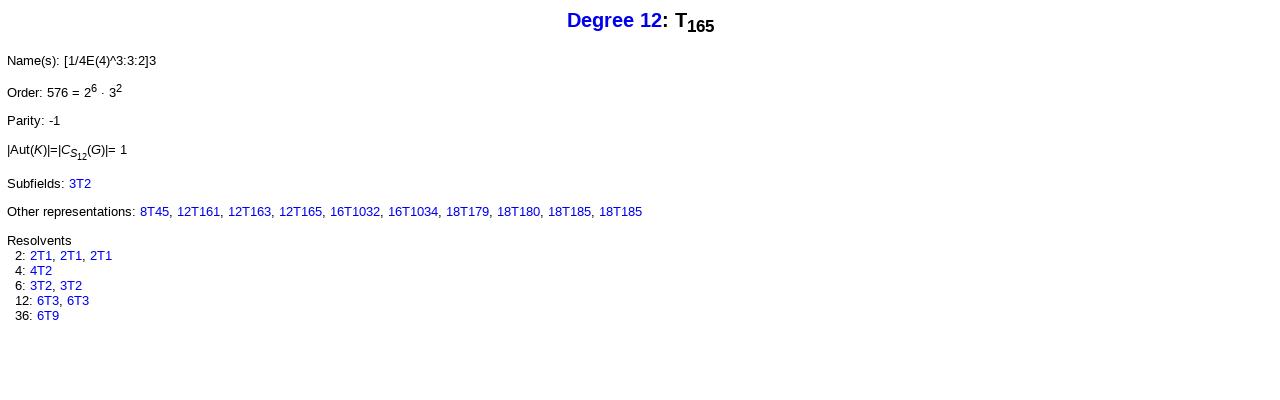

--- FILE ---
content_type: text/html
request_url: https://hobbes.la.asu.edu/Groups/group-data/d12t165.html
body_size: 638
content:
<!DOCTYPE HTML PUBLIC "-//W3C//DTD HTML 4.01 Transitional//EN">
<html>
<head>

<link rel="stylesheet" href="group.css">
</head>
<body>

<h2 align="center"><a target = "_blank" href="degree12.html">Degree 12</a>: T<sub>165</sub></h2>
<p>
<p>Name(s): [1/4E(4)^3:3:2]3
<p>Order: 576  = 2<sup>6</sup> &middot; 3<sup>2</sup>
<p>Parity: -1
<p>|Aut(<i>K</i>)|=|<i>C</i><sub><i>S</i><sub>12</sub></sub>(<i>G</i>)|=  1
<p>Subfields: <a target="_blank" href="d3t2.html" onclick="window.open(this.href,this.target,'width=220,height=250,scrollbars=yes,resizable=on'); return false;">3T2</a>
<p>Other representations: <a target="_blank" href="d8t45.html" onclick="window.open(this.href,this.target,'width=220,height=250,scrollbars=yes,resizable=on'); return false;">8T45</a>, <a target="_blank" href="d12t161.html" onclick="window.open(this.href,this.target,'width=220,height=250,scrollbars=yes,resizable=on'); return false;">12T161</a>, <a target="_blank" href="d12t163.html" onclick="window.open(this.href,this.target,'width=220,height=250,scrollbars=yes,resizable=on'); return false;">12T163</a>, <a target="_blank" href="d12t165.html" onclick="window.open(this.href,this.target,'width=220,height=250,scrollbars=yes,resizable=on'); return false;">12T165</a>, <a target="_blank" href="d16t1032.html" onclick="window.open(this.href,this.target,'width=220,height=250,scrollbars=yes,resizable=on'); return false;">16T1032</a>, <a target="_blank" href="d16t1034.html" onclick="window.open(this.href,this.target,'width=220,height=250,scrollbars=yes,resizable=on'); return false;">16T1034</a>, <a target="_blank" href="d18t179.html" onclick="window.open(this.href,this.target,'width=220,height=250,scrollbars=yes,resizable=on'); return false;">18T179</a>, <a target="_blank" href="d18t180.html" onclick="window.open(this.href,this.target,'width=220,height=250,scrollbars=yes,resizable=on'); return false;">18T180</a>, <a target="_blank" href="d18t185.html" onclick="window.open(this.href,this.target,'width=220,height=250,scrollbars=yes,resizable=on'); return false;">18T185</a>, <a target="_blank" href="d18t185.html" onclick="window.open(this.href,this.target,'width=220,height=250,scrollbars=yes,resizable=on'); return false;">18T185</a>
<p>Resolvents<br>&nbsp;&nbsp;2: <a target="_blank" href="d2t1.html" onclick="window.open(this.href,this.target,'width=220,height=250,scrollbars=yes,resizable=on'); return false;">2T1</a>, <a target="_blank" href="d2t1.html" onclick="window.open(this.href,this.target,'width=220,height=250,scrollbars=yes,resizable=on'); return false;">2T1</a>, <a target="_blank" href="d2t1.html" onclick="window.open(this.href,this.target,'width=220,height=250,scrollbars=yes,resizable=on'); return false;">2T1</a><br>&nbsp;&nbsp;4: <a target="_blank" href="d4t2.html" onclick="window.open(this.href,this.target,'width=220,height=250,scrollbars=yes,resizable=on'); return false;">4T2</a><br>&nbsp;&nbsp;6: <a target="_blank" href="d3t2.html" onclick="window.open(this.href,this.target,'width=220,height=250,scrollbars=yes,resizable=on'); return false;">3T2</a>, <a target="_blank" href="d3t2.html" onclick="window.open(this.href,this.target,'width=220,height=250,scrollbars=yes,resizable=on'); return false;">3T2</a><br>&nbsp;&nbsp;12: <a target="_blank" href="d6t3.html" onclick="window.open(this.href,this.target,'width=220,height=250,scrollbars=yes,resizable=on'); return false;">6T3</a>, <a target="_blank" href="d6t3.html" onclick="window.open(this.href,this.target,'width=220,height=250,scrollbars=yes,resizable=on'); return false;">6T3</a><br>&nbsp;&nbsp;36: <a target="_blank" href="d6t9.html" onclick="window.open(this.href,this.target,'width=220,height=250,scrollbars=yes,resizable=on'); return false;">6T9</a>
</body>
</html>


--- FILE ---
content_type: text/css
request_url: https://hobbes.la.asu.edu/Groups/group-data/group.css
body_size: 274
content:
a {
  text-decoration: none;
}

a:hover {
  text-decoration: underline;
}

BODY {
  background-color: #FFFFFF;
  text-align: left;
  font-family: "Arial", "Helvetica", sans-serif;
  font-size: 10pt;
  margin: 2px 0px 0px 0px;
  overflow: auto;
  padding: .5em;
}

h1, h2 {
  text-align: center;
}

  #border-color: #f0f0f0 #606060 #404040 #d0d0d0;
  #position: absolute;
  #background-color: #c0c0c0;
  #border-style: solid;
  #border-width: 2px;



